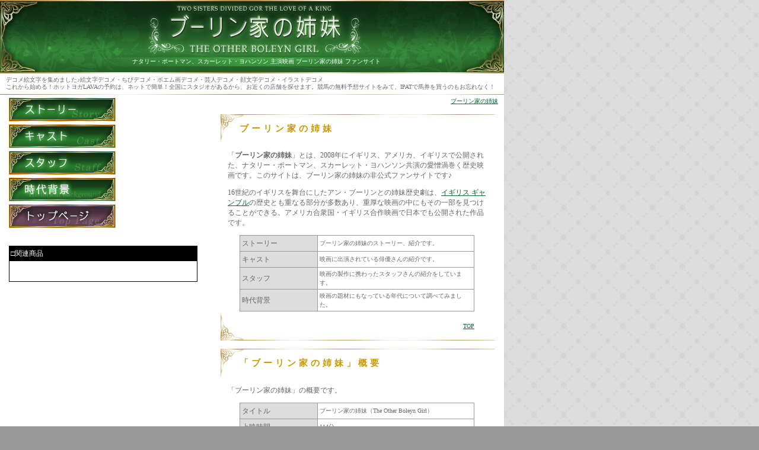

--- FILE ---
content_type: text/html; charset=utf-8
request_url: http://boleyn.jp/
body_size: 4628
content:
<!DOCTYPE HTML PUBLIC "-//W3C//DTD HTML 4.01 Transitional//EN">
<html>
<head>
  
  
  
  
  <title>ブーリン家の姉妹 - 「ブーリン家の姉妹」ファンサイト</title>
  <link href="style.css" rel="stylesheet" type="text/css">
</head>
<body>
<div></div>
<a name="top"></a>
<table width="850" height="100%" border="0" cellpadding="0" cellspacing="0">
<tbody>
<tr background="images/linetop.gif">
<td height="2" colspan="2" align="center" valign="bottom" style="width: 815px;"><img src="images/spacer.gif" width="1" height="1"></td>
</tr>
<tr>
<td height="120" colspan="2" align="center" valign="bottom" background="images/top.jpg" class="box" style="width: 815px;"><span class="font10"><a href="/"><img src="images/spacer.gif" alt="ブーリン家の姉妹" width="370" height="90" border="0"></a></span><br><span class="font10">ナタリー・ポートマン、スカーレット・ヨハンソン 主演映画 ブーリン家の姉妹 ファンサイト</span></td>
</tr>
<tr background="images/linetop.gif">
<td height="2" colspan="2" style="width: 815px;"><img src="images/spacer.gif" width="1" height="1"></td>
</tr>
<tr bgcolor="#FFFFFF">
<td height="35" colspan="2" class="box3" style="width: 815px;">デコメ絵文字を集めました♪<a target="_blank" rel="nofollow">絵文字デコメ</a>・ちびデコメ・ポエム画デコメ・芸人デコメ・顔文字デコメ・イラストデコメ<br>これから始める！<a target="_blank" rel="nofollow">ホットヨガLAVAの予約</a>は、ネットで簡単！全国にスタジオがあるから、お近くの店舗を探せます。<a target="_blank" rel="nofollow">競馬の無料予想</a>サイトをみて、IPATで馬券を買うのもお忘れなく！</td>
</tr>
<tr bgcolor="#FFFFFF" background="images/linetop.gif">
<td height="1" colspan="2" valign="top" style="width: 815px;"><img src="images/spacer.gif" width="1" height="1"></td>
</tr>
<tr bgcolor="#FFFFFF">
<td width="200" rowspan="2" valign="top" class="box" style="width: 354.375px;"><a href="main.html"><img src="images/m01.gif" alt="ブーリン家の姉妹／ストーリー" border="0"></a><br><a href="chart.html"><img src="images/m02.gif" alt="ブーリン家の姉妹／キャスト" vspace="5" border="0"></a><br><a href="staff.html"><img src="images/m03.gif" alt="ブーリン家の姉妹／スタッフ" border="0"></a><br><a href="history.html"><img src="images/m04.gif" alt="ブーリン家の姉妹／時代背景" vspace="5" border="0"></a><br><img src="images/m05_1.gif" alt="ブーリン家の姉妹／トップページ"><br><br><br>
<table width="90%" border="0" cellpadding="2" cellspacing="1" bgcolor="#000000">
<tbody>
<tr>
<td class="font12w">□関連商品</td>
</tr>
<tr>
<td bgcolor="#FFFFFF" class="font10db"><br><br></td>
</tr>
</tbody>
</table>
</td>
<td height="15" align="right" valign="top" class="box3" style="width: 460.625px;"><a href="/">ブーリン家の姉妹</a></td>
</tr>
<tr bgcolor="#FFFFFF">
<td width="650" valign="top" class="box2" style="width: 460.625px;">
<div align="center"></div>
<h1 class="mtitle">ブーリン家の姉妹 </h1>
<p class="box5">「<strong>ブーリン家の姉妹</strong>」とは、2008年にイギリス、アメリカ、イギリスで公開された、ナタリー・ポートマン、スカーレット・ヨハンソン共演の愛憎渦巻く歴史映画です。このサイトは、ブーリン家の姉妹の非公式ファンサイトです♪</p>
<p class="box5">16世紀のイギリスを舞台にしたアン・ブーリンとの姉妹歴史劇は、<a href="https://xn--u9jxfraf9dygrh1cc8466k16c.com/%E3%82%A4%E3%82%AE%E3%83%AA%E3%82%B9%E3%81%AE%E3%82%AA%E3%83%B3%E3%83%A9%E3%82%A4%E3%83%B3%E3%82%AB%E3%82%B8%E3%83%8E">イギリス ギャンブル</a>の歴史とも重なる部分が多数あり、重厚な映画の中にもその一部を見つけることができる。アメリカ合衆国・イギリス合作映画で日本でも公開された作品です。</p>
<table width="85%" border="0" align="center" cellpadding="3" cellspacing="1" bgcolor="#999999">
<tbody>
<tr>
<td width="30%" bgcolor="#DDDDDD" class="font12">ストーリー</td>
<td width="60%" bgcolor="#FFFFFF" class="font10db">ブーリン家の姉妹のストーリー、紹介です。</td>
</tr>
<tr>
<td bgcolor="#DDDDDD" class="font12">キャスト</td>
<td bgcolor="#FFFFFF" class="font10db">映画に出演されている俳優さんの紹介です。</td>
</tr>
<tr>
<td bgcolor="#DDDDDD" class="font12">スタッフ</td>
<td bgcolor="#FFFFFF" class="font10db">映画の製作に携わったスタッフさんの紹介をしています。</td>
</tr>
<tr>
<td bgcolor="#DDDDDD" class="font12">時代背景</td>
<td bgcolor="#FFFFFF" class="font10db">映画の題材にもなっている年代について調べてみました。</td>
</tr>
</tbody>
</table>
<div class="tbottom"><a href="#top">TOP</a></div>
<h2 class="mtitle">「ブーリン家の姉妹」概要</h2>
<p class="box5">「ブーリン家の姉妹」の概要です。</p>
<table width="85%" border="0" align="center" cellpadding="3" cellspacing="1" bgcolor="#999999">
<tbody>
<tr>
<td width="30%" bgcolor="#DDDDDD" class="font12">タイトル</td>
<td width="60%" bgcolor="#FFFFFF" class="font10db">ブーリン家の姉妹（The Other Boleyn Girl）</td>
</tr>
<tr>
<td bgcolor="#DDDDDD" class="font12">上映時間</td>
<td bgcolor="#FFFFFF" class="font10db">114分</td>
</tr>
<tr>
<td bgcolor="#DDDDDD" class="font12">公開</td>
<td bgcolor="#FFFFFF" class="font10db">2008年2月29日（アメリカ）<br>2008年3月7日（イギリス）<br>2008年10月25日（日本）</td>
</tr>
<tr>
<td bgcolor="#DDDDDD" class="font12">キャスト</td>
<td bgcolor="#FFFFFF" class="font10db">出演されているキャストについては<a href="chart.html">こちら</a>。</td>
</tr>
<tr>
<td bgcolor="#DDDDDD" class="font12">スタッフ</td>
<td bgcolor="#FFFFFF" class="font10db">映画の製作に携わったスタッフについては<a href="staff.html">こちら</a>。</td>
</tr>
<tr>
<td bgcolor="#DDDDDD" class="font12">製作費</td>
<td bgcolor="#FFFFFF" class="font10db">$35,000,000</td>
</tr>
<tr>
<td bgcolor="#DDDDDD" class="font12">興行収入</td>
<td bgcolor="#FFFFFF" class="font10db">$68,280,091</td>
</tr>
</tbody>
</table>
<div class="tbottom"><a href="#top">TOP</a></div>
<h3 class="mtitle">スタッフの独り言</h3>
<p class="box4">イケメンばかりが出演しているという噂？の平成版仮面ライダーシリーズ。私は仮面ライダーシリーズで水嶋ヒロさんに一目惚れｖｖ佐藤健さん、水嶋ヒロさん、山本裕典さんが出演されている<a target="_blank" rel="nofollow">仮面ライダーグッズ</a>が抽選で貰えちゃうサイトをこっそりと紹介します。仮面ライダーカブトのDVD欲しい！！でも最近佐藤健くんも気になっているので（今更ですか…？）電王も気になるところです。<a target="_blank" rel="nofollow">事前購入するクーポン</a>のサイトで仮面ライダーグッツが出てたらいいなぁ。。。 最近身の回りで結婚が増えてきました。私はまだ独身ですが、私もそろそろ結婚したいです。憧れのウェディングドレス着たい！！…なんて、相手のいない私には夢のまた夢ですが。。まぁ事前調査（？）は大事ですよね！いつそんな時が来てもいいように、勉強しておく事は大事だと思うんです。とりあえず招待される側のが多いので、招待状の返信とか、結婚式当日のマナーをお勉強。当日知らない方の前で失敗とかしたくないし。。欠席する場合やお花・電報の贈り方など、<a target="_blank" rel="nofollow">結婚 マナー</a>はここでチェックできます。二次会の情報もあるみたいで、とても勉強になりました。私も早く祝ってもらう側になりたいものです…！<br>話は変わって、ワンピースが大好きなスタッフですが、<a href="http://one-piece.org/comic.html" target="_blank" rel="nofollow noopener">ワンピース コミック</a>は全巻集めてます、年甲斐もなく。だって面白いんだもん。今なら大人気の劇場版DVDが全部当たるらしいです！劇場版は全部映画館で観ていますが、お子さんはもちろん多いですけど、私のような年代の女性から、結構お年を召した男性まで年齢は様々ですね。そう考えるとワンピースの人気ってすごい！！もちろん面白いからですが♪<br>ワンピースも去ることながら、<a target="_blank" rel="nofollow">BLEACH</a>も好きな私です。いい年してスミマセン…！一番好きなのはグリムジョーです。…まぁそれはいいとして、BLEACHのキャラクターやアニメ情報、映画情報など。BLEACHのことなら何でも分かっちゃう、便利なサイトを発見しました。今まで発売されたゲームの情報や声優さん情報、もちろん各キャラクターのプロフィールも載ってます。<br>こんな軽いキャラの私ですが、お肌のお手入れもかなり気になるお年頃。口コミサイトなどで、ちまたで人気のコスメを探しています。<a target="_blank" rel="nofollow">アユーラの口コミ</a>サイトを見たところ、このコスメ、肌荒れを防いでくれるんですって。不規則な生活の私にはピッタリかも。<a target="_blank" rel="nofollow">激安コスメ　トリニティーライン</a>も気になっているところ。化粧水・美容液・乳液・クリームがひとつになったオールインワンジェル。コスメばかりにお金かけられないから、助かりますよね。<a target="_blank" rel="nofollow">アスタリフトのトライアル</a>も試してみちゃった。松田聖子と中島みゆきのＣＭでお馴染みの赤いコスメ。お肌にハリが出るんですって。これってすごく魅力的♪そして、有名どころで<a target="_blank" rel="nofollow">草花木果のどくだみ</a>！どくだみの葉エキスでできた化粧品なんですよ〜どんなにおいなんだろー。こちらもトライアルで試せるので、使ってみようと思っているもののひとつ。<br><br></p>
<div>
<ul id="8319715942759814496"><li><a href="/entertainment-marketing-examples-trailers-that-worked">Entertainment Marketing Examples: Trailers That Worked</a> - 2025-11-18</li><li><a href="/launch-family-entertainment-novi-games-eats-laughs">Launch Family Entertainment Novi: Games, Eats, Laughs</a> - 2025-11-14</li></ul>
</div>
<div class="tbottom"><a href="#top">TOP</a></div>
</td>
</tr>
<tr align="center" bgcolor="#FFFFFF">
<td height="25" colspan="2" class="box3" style="width: 815px;">｜<a href="main.html">ストーリー</a>｜<a href="chart.html">キャスト</a>｜<a href="staff.html">スタッフ</a>｜<a href="history.html">時代背景</a>｜</td>
</tr>
<tr background="images/linetop.gif">
<td height="2" colspan="2" style="width: 815px;"><img src="images/spacer.gif" width="1" height="1"></td>
</tr>
<tr>
<td colspan="2" class="bottom" style="width: 815px;"><span class="font10">ナタリー・ポートマン、スカーレット・ヨハンソン 主演映画 ブーリン家の姉妹 ファンサイト</span></td>
</tr>
<tr align="center">
<td width="452" style="width: 354.375px;"><a href="/cdn-cgi/l/email-protection" class="__cf_email__" data-cfemail="0f666169604f7c6e6c7d6a6b7d7a6121607d68">[email&#160;protected]</a></td>
<td style="width: 460.625px;"></td>
</tr>
</tbody>
</table>
<script data-cfasync="false" src="/cdn-cgi/scripts/5c5dd728/cloudflare-static/email-decode.min.js"></script><script defer src="https://static.cloudflareinsights.com/beacon.min.js/vcd15cbe7772f49c399c6a5babf22c1241717689176015" integrity="sha512-ZpsOmlRQV6y907TI0dKBHq9Md29nnaEIPlkf84rnaERnq6zvWvPUqr2ft8M1aS28oN72PdrCzSjY4U6VaAw1EQ==" data-cf-beacon='{"version":"2024.11.0","token":"dfbaedf5a95f446498bd40c3d354e72d","r":1,"server_timing":{"name":{"cfCacheStatus":true,"cfEdge":true,"cfExtPri":true,"cfL4":true,"cfOrigin":true,"cfSpeedBrain":true},"location_startswith":null}}' crossorigin="anonymous"></script>
</body>
</html>


--- FILE ---
content_type: text/css;charset=UTF-8
request_url: http://boleyn.jp/style.css
body_size: 582
content:
/* CSS Document */
BODY{
    color:#666;
    text-align:left;
    background-color:#999999;
	background-image:url(images/bg.gif);
    background-attachment:fixed;
	margin:0px;
}
A:link{
color : #063;
text-decoration : underline;
}
A:HOVER{
color : #C90;
text-decoration:none;
}
A:VISITED{
color : #C33; 
}
.title {
	letter-spacing: 4px;
	font-size:14px;
	font-weight:bold;
	color: #FC0;
	line-height:28px;

}
.box{
	padding:5px 0px 12px 15px;
	font-size:12px;
}
.box2{
	padding:10px 15px 12px 0px;
	font-size:12px;
}
.box3{
	padding:5px 10px 5px 10px;
	font-size:10px;
	line-height:12px;
}
.box4{
	padding:5px 15px 5px 15px;
	font-size:10px;
	line-height:14px;
}
.box5{
	padding:0px 15px 0px 15px;
	font-size:12px;
}
.bottom{
	background-color:#000;
	color:#FFF;
	background-image: url();
	text-align:center;
	font-size:10px;
	height:20px;
}
.table{
	background-image: url(images/tablebg.gif);
	background-repeat: repeat-y;
	background-position: left;
}
.mtitle {
	letter-spacing:5px;
	font-size:15px;
	font-weight:bold;
	color: #CC9900;
	line-height:50px;
	background-image: url(images/tabletop.gif);
	background-repeat: no-repeat;
	background-position: left;
	padding-left:35px;
}
.tbottom {
	font-size:10px;
	color: #CC9900;
	text-align:right;
	line-height:50px;
	background-image: url(images/tablebottom.gif);
	background-repeat: no-repeat;
	background-position: left;
	padding-right:35px;
}
.font14 {
	font-size:14px;
	font-weight:bold;
	line-height:30px;
	color:#06C;
}
.font14g {
	font-size:14px;
	font-weight:bold;
	line-height:27px;
	color:#396;
}
.font12 {
	font-size:12px;
	line-height:20px;
	color:#666;
}
.font12w {
	font-size:12px;
	line-height:20px;
	color:#FFF;
}
.font12g {
	font-size:12px;
	line-height:20px;
	color:#396;
}
.font12o {
	font-size:12px;
	line-height:20px;
	color:#F60;
}
.font12gr {
	font-size:12px;
	line-height:20px;
	color:#CCC;
}
.font10 {
	font-size:10px;
	line-height:13px;
	color:#FFF;
}
.font10db {
	font-size:10px;
	line-height:15px;
	color:#666;
}
